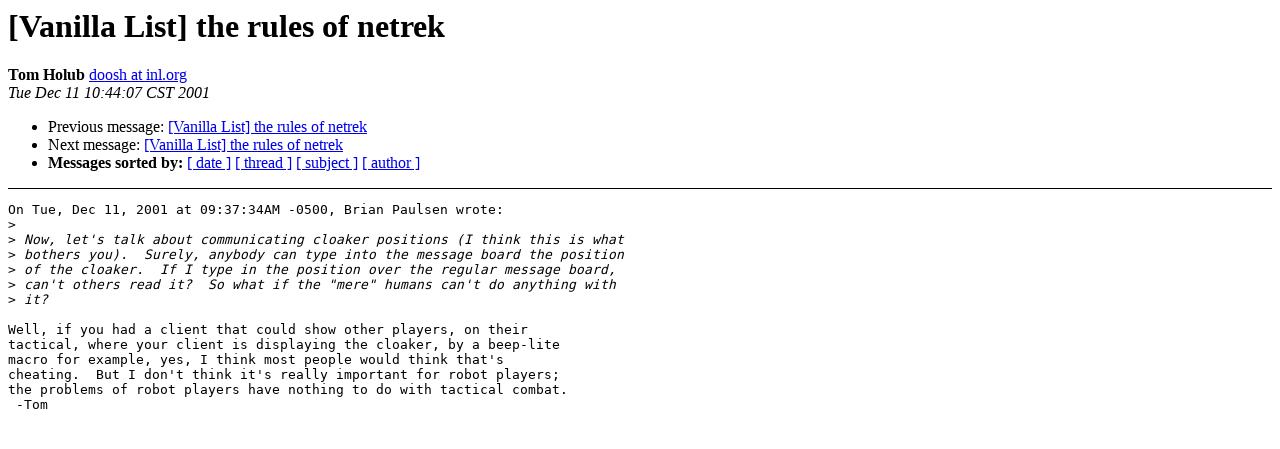

--- FILE ---
content_type: text/html
request_url: http://mailman.us.netrek.org/pipermail/netrek-dev/2001-December/002229.html
body_size: 1532
content:
<!DOCTYPE HTML PUBLIC "-//W3C//DTD HTML 3.2//EN">
<HTML>
 <HEAD>
   <TITLE> [Vanilla List] the rules of netrek
   </TITLE>
   <LINK REL="Index" HREF="index.html" >
   <LINK REL="made" HREF="mailto:netrek-dev%40shadowknight.real-time.com?Subject=%5BVanilla%20List%5D%20the%20rules%20of%20netrek&In-Reply-To=009d01c18251%245fc82a80%240200a8c0%40hermes">
   <META NAME="robots" CONTENT="index,nofollow">
   <META http-equiv="Content-Type" content="text/html; charset=us-ascii">
   <LINK REL="Previous"  HREF="002226.html">
   <LINK REL="Next"  HREF="002230.html">
<link rel="stylesheet" href="http://archives.real-time.com/css/mailman-layout.css" type="text/css"> </HEAD>
 <BODY BGCOLOR="#ffffff">

<DIV id="header">   <H1>[Vanilla List] the rules of netrek</H1>
    <B>Tom Holub</B> 
    <A HREF="mailto:netrek-dev%40shadowknight.real-time.com?Subject=%5BVanilla%20List%5D%20the%20rules%20of%20netrek&In-Reply-To=009d01c18251%245fc82a80%240200a8c0%40hermes"
       TITLE="[Vanilla List] the rules of netrek">doosh at inl.org
       </A><BR>
    <I>Tue Dec 11 10:44:07 CST 2001</I>
    <P><UL>
        <LI>Previous message: <A HREF="002226.html">[Vanilla List] the rules of netrek
</A></li>
        <LI>Next message: <A HREF="002230.html">[Vanilla List] the rules of netrek
</A></li>
         <LI> <B>Messages sorted by:</B> 
              <a href="date.html#2229">[ date ]</a>
              <a href="thread.html#2229">[ thread ]</a>
              <a href="subject.html#2229">[ subject ]</a>
              <a href="author.html#2229">[ author ]</a>
         </LI>
       </UL>


</DIV>
<!--beginarticle-->
<DIV id="menu">

<SCRIPT type="text/javascript"><!--
google_ad_client = "pub-7515735868260016";
google_ad_width = 125;
google_ad_height = 125;
google_ad_format = "125x125_as_rimg";
google_cpa_choice = "CAAQweaZzgEaCA2ZyYC_NXeAKK2293M";
//-->
</SCRIPT>

<SCRIPT type="text/javascript" 
src="http://pagead2.googlesyndication.com/pagead/show_ads.js">
</SCRIPT>

<SCRIPT type="text/javascript"><!--
google_ad_client = "pub-7515735868260016";
google_ad_width = 120;
google_ad_height = 600;
google_ad_format = "120x600_as";
google_ad_type = "text_image";
google_ad_channel ="";
google_color_border = "CCCCCC";
google_color_text = "333333";
google_color_bg = "FFFFFF";
google_color_link = "000000";
google_color_url = "666666";
//-->
</SCRIPT>

<SCRIPT type="text/javascript"
  src="http://pagead2.googlesyndication.com/pagead/show_ads.js">
</SCRIPT>

</DIV>

<DIV id="main">

<PRE>On Tue, Dec 11, 2001 at 09:37:34AM -0500, Brian Paulsen wrote:
&gt;<i> 
</I>&gt;<i> Now, let's talk about communicating cloaker positions (I think this is what
</I>&gt;<i> bothers you).  Surely, anybody can type into the message board the position
</I>&gt;<i> of the cloaker.  If I type in the position over the regular message board,
</I>&gt;<i> can't others read it?  So what if the &quot;mere&quot; humans can't do anything with
</I>&gt;<i> it? 
</I>
Well, if you had a client that could show other players, on their
tactical, where your client is displaying the cloaker, by a beep-lite
macro for example, yes, I think most people would think that's
cheating.  But I don't think it's really important for robot players;
the problems of robot players have nothing to do with tactical combat.
 -Tom

</PRE>

<!--endarticle-->

</DIV>
<DIV id="footer">
    <P><UL>
        <!--threads-->
	<LI>Previous message: <A HREF="002226.html">[Vanilla List] the rules of netrek
</A></li>
	<LI>Next message: <A HREF="002230.html">[Vanilla List] the rules of netrek
</A></li>
         <LI> <B>Messages sorted by:</B> 
              <a href="date.html#2229">[ date ]</a>
              <a href="thread.html#2229">[ thread ]</a>
              <a href="subject.html#2229">[ subject ]</a>
              <a href="author.html#2229">[ author ]</a>
         </LI>
       </UL>

<hr>
<a href="http://shadowknight.real-time.com/mailman/listinfo/netrek-dev">More information about the netrek-dev
mailing list</a><br>
</body></html>


--- FILE ---
content_type: text/html; charset=utf-8
request_url: https://www.google.com/recaptcha/api2/aframe
body_size: 268
content:
<!DOCTYPE HTML><html><head><meta http-equiv="content-type" content="text/html; charset=UTF-8"></head><body><script nonce="rz3DCFRHWotmLgMGWhIwnA">/** Anti-fraud and anti-abuse applications only. See google.com/recaptcha */ try{var clients={'sodar':'https://pagead2.googlesyndication.com/pagead/sodar?'};window.addEventListener("message",function(a){try{if(a.source===window.parent){var b=JSON.parse(a.data);var c=clients[b['id']];if(c){var d=document.createElement('img');d.src=c+b['params']+'&rc='+(localStorage.getItem("rc::a")?sessionStorage.getItem("rc::b"):"");window.document.body.appendChild(d);sessionStorage.setItem("rc::e",parseInt(sessionStorage.getItem("rc::e")||0)+1);localStorage.setItem("rc::h",'1768729348361');}}}catch(b){}});window.parent.postMessage("_grecaptcha_ready", "*");}catch(b){}</script></body></html>